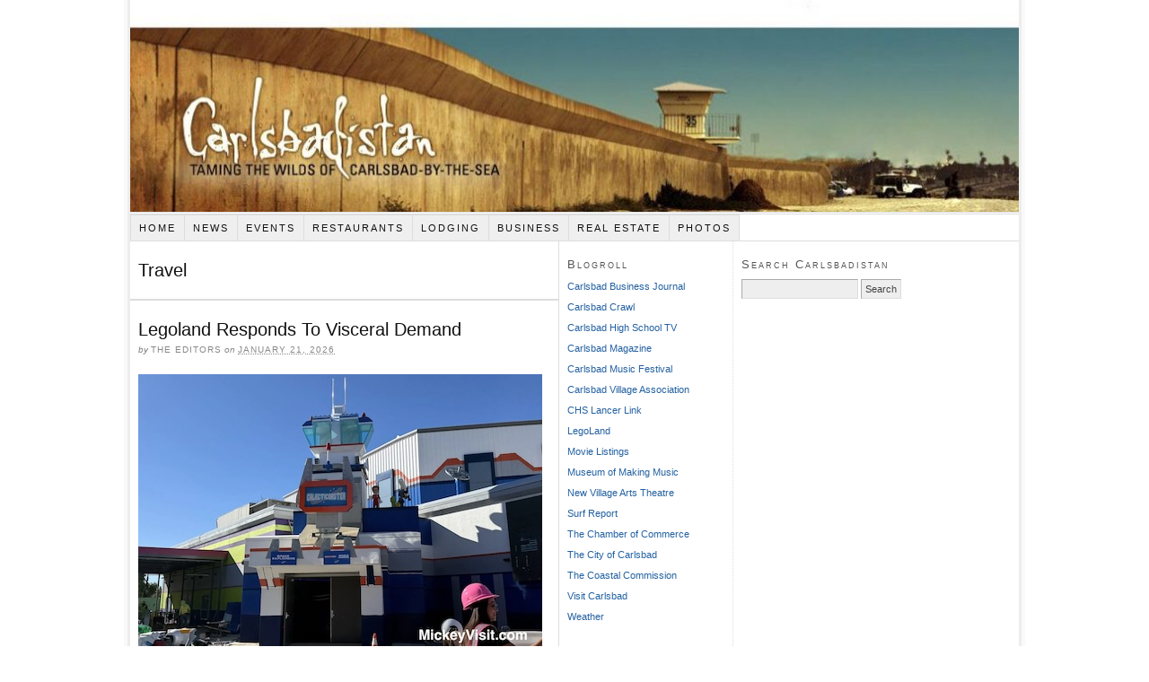

--- FILE ---
content_type: text/html; charset=UTF-8
request_url: http://www.carlsbadistan.com/?cat=39
body_size: 14994
content:
<!DOCTYPE html PUBLIC "-//W3C//DTD XHTML 1.0 Strict//EN" "http://www.w3.org/TR/xhtml1/DTD/xhtml1-strict.dtd">
<html xmlns="http://www.w3.org/1999/xhtml" lang="en-US">
<head profile="http://gmpg.org/xfn/11">
<meta http-equiv="Content-Type" content="text/html; charset=UTF-8" />
<title>Travel</title>
<meta name="robots" content="noodp, noydir" />
<link rel="stylesheet" href="http://www.carlsbadistan.com/wp-content/themes/thesis_189/custom/layout.css" type="text/css" media="screen, projection" />
<!--[if lte IE 8]><link rel="stylesheet" href="http://www.carlsbadistan.com/wp-content/themes/thesis_189/lib/css/ie.css" type="text/css" media="screen, projection" /><![endif]-->
<link rel="stylesheet" href="http://www.carlsbadistan.com/wp-content/themes/thesis_189/custom/custom.css" type="text/css" media="screen, projection" />
<link rel="canonical" href="http://www.carlsbadistan.com/?cat=39" />
<link rel="alternate" type="application/rss+xml" title="Carlsbadistan RSS Feed" href="http://www.carlsbadistan.com/?feed=rss2" />
<link rel="pingback" href="http://www.carlsbadistan.com/xmlrpc.php" />
<link rel="EditURI" type="application/rsd+xml" title="RSD" href="http://www.carlsbadistan.com/xmlrpc.php?rsd" />
<meta name='robots' content='max-image-preview:large' />
<link rel="alternate" type="application/rss+xml" title="Carlsbadistan &raquo; Travel Category Feed" href="http://www.carlsbadistan.com/?feed=rss2&#038;cat=39" />
<script type="text/javascript">
/* <![CDATA[ */
window._wpemojiSettings = {"baseUrl":"https:\/\/s.w.org\/images\/core\/emoji\/15.0.3\/72x72\/","ext":".png","svgUrl":"https:\/\/s.w.org\/images\/core\/emoji\/15.0.3\/svg\/","svgExt":".svg","source":{"concatemoji":"http:\/\/www.carlsbadistan.com\/wp-includes\/js\/wp-emoji-release.min.js?ver=6.5.7"}};
/*! This file is auto-generated */
!function(i,n){var o,s,e;function c(e){try{var t={supportTests:e,timestamp:(new Date).valueOf()};sessionStorage.setItem(o,JSON.stringify(t))}catch(e){}}function p(e,t,n){e.clearRect(0,0,e.canvas.width,e.canvas.height),e.fillText(t,0,0);var t=new Uint32Array(e.getImageData(0,0,e.canvas.width,e.canvas.height).data),r=(e.clearRect(0,0,e.canvas.width,e.canvas.height),e.fillText(n,0,0),new Uint32Array(e.getImageData(0,0,e.canvas.width,e.canvas.height).data));return t.every(function(e,t){return e===r[t]})}function u(e,t,n){switch(t){case"flag":return n(e,"\ud83c\udff3\ufe0f\u200d\u26a7\ufe0f","\ud83c\udff3\ufe0f\u200b\u26a7\ufe0f")?!1:!n(e,"\ud83c\uddfa\ud83c\uddf3","\ud83c\uddfa\u200b\ud83c\uddf3")&&!n(e,"\ud83c\udff4\udb40\udc67\udb40\udc62\udb40\udc65\udb40\udc6e\udb40\udc67\udb40\udc7f","\ud83c\udff4\u200b\udb40\udc67\u200b\udb40\udc62\u200b\udb40\udc65\u200b\udb40\udc6e\u200b\udb40\udc67\u200b\udb40\udc7f");case"emoji":return!n(e,"\ud83d\udc26\u200d\u2b1b","\ud83d\udc26\u200b\u2b1b")}return!1}function f(e,t,n){var r="undefined"!=typeof WorkerGlobalScope&&self instanceof WorkerGlobalScope?new OffscreenCanvas(300,150):i.createElement("canvas"),a=r.getContext("2d",{willReadFrequently:!0}),o=(a.textBaseline="top",a.font="600 32px Arial",{});return e.forEach(function(e){o[e]=t(a,e,n)}),o}function t(e){var t=i.createElement("script");t.src=e,t.defer=!0,i.head.appendChild(t)}"undefined"!=typeof Promise&&(o="wpEmojiSettingsSupports",s=["flag","emoji"],n.supports={everything:!0,everythingExceptFlag:!0},e=new Promise(function(e){i.addEventListener("DOMContentLoaded",e,{once:!0})}),new Promise(function(t){var n=function(){try{var e=JSON.parse(sessionStorage.getItem(o));if("object"==typeof e&&"number"==typeof e.timestamp&&(new Date).valueOf()<e.timestamp+604800&&"object"==typeof e.supportTests)return e.supportTests}catch(e){}return null}();if(!n){if("undefined"!=typeof Worker&&"undefined"!=typeof OffscreenCanvas&&"undefined"!=typeof URL&&URL.createObjectURL&&"undefined"!=typeof Blob)try{var e="postMessage("+f.toString()+"("+[JSON.stringify(s),u.toString(),p.toString()].join(",")+"));",r=new Blob([e],{type:"text/javascript"}),a=new Worker(URL.createObjectURL(r),{name:"wpTestEmojiSupports"});return void(a.onmessage=function(e){c(n=e.data),a.terminate(),t(n)})}catch(e){}c(n=f(s,u,p))}t(n)}).then(function(e){for(var t in e)n.supports[t]=e[t],n.supports.everything=n.supports.everything&&n.supports[t],"flag"!==t&&(n.supports.everythingExceptFlag=n.supports.everythingExceptFlag&&n.supports[t]);n.supports.everythingExceptFlag=n.supports.everythingExceptFlag&&!n.supports.flag,n.DOMReady=!1,n.readyCallback=function(){n.DOMReady=!0}}).then(function(){return e}).then(function(){var e;n.supports.everything||(n.readyCallback(),(e=n.source||{}).concatemoji?t(e.concatemoji):e.wpemoji&&e.twemoji&&(t(e.twemoji),t(e.wpemoji)))}))}((window,document),window._wpemojiSettings);
/* ]]> */
</script>
<style id='wp-emoji-styles-inline-css' type='text/css'>

	img.wp-smiley, img.emoji {
		display: inline !important;
		border: none !important;
		box-shadow: none !important;
		height: 1em !important;
		width: 1em !important;
		margin: 0 0.07em !important;
		vertical-align: -0.1em !important;
		background: none !important;
		padding: 0 !important;
	}
</style>
<link rel='stylesheet' id='wp-block-library-css' href='http://www.carlsbadistan.com/wp-includes/css/dist/block-library/style.min.css?ver=6.5.7' type='text/css' media='all' />
<style id='classic-theme-styles-inline-css' type='text/css'>
/*! This file is auto-generated */
.wp-block-button__link{color:#fff;background-color:#32373c;border-radius:9999px;box-shadow:none;text-decoration:none;padding:calc(.667em + 2px) calc(1.333em + 2px);font-size:1.125em}.wp-block-file__button{background:#32373c;color:#fff;text-decoration:none}
</style>
<style id='global-styles-inline-css' type='text/css'>
body{--wp--preset--color--black: #000000;--wp--preset--color--cyan-bluish-gray: #abb8c3;--wp--preset--color--white: #ffffff;--wp--preset--color--pale-pink: #f78da7;--wp--preset--color--vivid-red: #cf2e2e;--wp--preset--color--luminous-vivid-orange: #ff6900;--wp--preset--color--luminous-vivid-amber: #fcb900;--wp--preset--color--light-green-cyan: #7bdcb5;--wp--preset--color--vivid-green-cyan: #00d084;--wp--preset--color--pale-cyan-blue: #8ed1fc;--wp--preset--color--vivid-cyan-blue: #0693e3;--wp--preset--color--vivid-purple: #9b51e0;--wp--preset--gradient--vivid-cyan-blue-to-vivid-purple: linear-gradient(135deg,rgba(6,147,227,1) 0%,rgb(155,81,224) 100%);--wp--preset--gradient--light-green-cyan-to-vivid-green-cyan: linear-gradient(135deg,rgb(122,220,180) 0%,rgb(0,208,130) 100%);--wp--preset--gradient--luminous-vivid-amber-to-luminous-vivid-orange: linear-gradient(135deg,rgba(252,185,0,1) 0%,rgba(255,105,0,1) 100%);--wp--preset--gradient--luminous-vivid-orange-to-vivid-red: linear-gradient(135deg,rgba(255,105,0,1) 0%,rgb(207,46,46) 100%);--wp--preset--gradient--very-light-gray-to-cyan-bluish-gray: linear-gradient(135deg,rgb(238,238,238) 0%,rgb(169,184,195) 100%);--wp--preset--gradient--cool-to-warm-spectrum: linear-gradient(135deg,rgb(74,234,220) 0%,rgb(151,120,209) 20%,rgb(207,42,186) 40%,rgb(238,44,130) 60%,rgb(251,105,98) 80%,rgb(254,248,76) 100%);--wp--preset--gradient--blush-light-purple: linear-gradient(135deg,rgb(255,206,236) 0%,rgb(152,150,240) 100%);--wp--preset--gradient--blush-bordeaux: linear-gradient(135deg,rgb(254,205,165) 0%,rgb(254,45,45) 50%,rgb(107,0,62) 100%);--wp--preset--gradient--luminous-dusk: linear-gradient(135deg,rgb(255,203,112) 0%,rgb(199,81,192) 50%,rgb(65,88,208) 100%);--wp--preset--gradient--pale-ocean: linear-gradient(135deg,rgb(255,245,203) 0%,rgb(182,227,212) 50%,rgb(51,167,181) 100%);--wp--preset--gradient--electric-grass: linear-gradient(135deg,rgb(202,248,128) 0%,rgb(113,206,126) 100%);--wp--preset--gradient--midnight: linear-gradient(135deg,rgb(2,3,129) 0%,rgb(40,116,252) 100%);--wp--preset--font-size--small: 13px;--wp--preset--font-size--medium: 20px;--wp--preset--font-size--large: 36px;--wp--preset--font-size--x-large: 42px;--wp--preset--spacing--20: 0.44rem;--wp--preset--spacing--30: 0.67rem;--wp--preset--spacing--40: 1rem;--wp--preset--spacing--50: 1.5rem;--wp--preset--spacing--60: 2.25rem;--wp--preset--spacing--70: 3.38rem;--wp--preset--spacing--80: 5.06rem;--wp--preset--shadow--natural: 6px 6px 9px rgba(0, 0, 0, 0.2);--wp--preset--shadow--deep: 12px 12px 50px rgba(0, 0, 0, 0.4);--wp--preset--shadow--sharp: 6px 6px 0px rgba(0, 0, 0, 0.2);--wp--preset--shadow--outlined: 6px 6px 0px -3px rgba(255, 255, 255, 1), 6px 6px rgba(0, 0, 0, 1);--wp--preset--shadow--crisp: 6px 6px 0px rgba(0, 0, 0, 1);}:where(.is-layout-flex){gap: 0.5em;}:where(.is-layout-grid){gap: 0.5em;}body .is-layout-flex{display: flex;}body .is-layout-flex{flex-wrap: wrap;align-items: center;}body .is-layout-flex > *{margin: 0;}body .is-layout-grid{display: grid;}body .is-layout-grid > *{margin: 0;}:where(.wp-block-columns.is-layout-flex){gap: 2em;}:where(.wp-block-columns.is-layout-grid){gap: 2em;}:where(.wp-block-post-template.is-layout-flex){gap: 1.25em;}:where(.wp-block-post-template.is-layout-grid){gap: 1.25em;}.has-black-color{color: var(--wp--preset--color--black) !important;}.has-cyan-bluish-gray-color{color: var(--wp--preset--color--cyan-bluish-gray) !important;}.has-white-color{color: var(--wp--preset--color--white) !important;}.has-pale-pink-color{color: var(--wp--preset--color--pale-pink) !important;}.has-vivid-red-color{color: var(--wp--preset--color--vivid-red) !important;}.has-luminous-vivid-orange-color{color: var(--wp--preset--color--luminous-vivid-orange) !important;}.has-luminous-vivid-amber-color{color: var(--wp--preset--color--luminous-vivid-amber) !important;}.has-light-green-cyan-color{color: var(--wp--preset--color--light-green-cyan) !important;}.has-vivid-green-cyan-color{color: var(--wp--preset--color--vivid-green-cyan) !important;}.has-pale-cyan-blue-color{color: var(--wp--preset--color--pale-cyan-blue) !important;}.has-vivid-cyan-blue-color{color: var(--wp--preset--color--vivid-cyan-blue) !important;}.has-vivid-purple-color{color: var(--wp--preset--color--vivid-purple) !important;}.has-black-background-color{background-color: var(--wp--preset--color--black) !important;}.has-cyan-bluish-gray-background-color{background-color: var(--wp--preset--color--cyan-bluish-gray) !important;}.has-white-background-color{background-color: var(--wp--preset--color--white) !important;}.has-pale-pink-background-color{background-color: var(--wp--preset--color--pale-pink) !important;}.has-vivid-red-background-color{background-color: var(--wp--preset--color--vivid-red) !important;}.has-luminous-vivid-orange-background-color{background-color: var(--wp--preset--color--luminous-vivid-orange) !important;}.has-luminous-vivid-amber-background-color{background-color: var(--wp--preset--color--luminous-vivid-amber) !important;}.has-light-green-cyan-background-color{background-color: var(--wp--preset--color--light-green-cyan) !important;}.has-vivid-green-cyan-background-color{background-color: var(--wp--preset--color--vivid-green-cyan) !important;}.has-pale-cyan-blue-background-color{background-color: var(--wp--preset--color--pale-cyan-blue) !important;}.has-vivid-cyan-blue-background-color{background-color: var(--wp--preset--color--vivid-cyan-blue) !important;}.has-vivid-purple-background-color{background-color: var(--wp--preset--color--vivid-purple) !important;}.has-black-border-color{border-color: var(--wp--preset--color--black) !important;}.has-cyan-bluish-gray-border-color{border-color: var(--wp--preset--color--cyan-bluish-gray) !important;}.has-white-border-color{border-color: var(--wp--preset--color--white) !important;}.has-pale-pink-border-color{border-color: var(--wp--preset--color--pale-pink) !important;}.has-vivid-red-border-color{border-color: var(--wp--preset--color--vivid-red) !important;}.has-luminous-vivid-orange-border-color{border-color: var(--wp--preset--color--luminous-vivid-orange) !important;}.has-luminous-vivid-amber-border-color{border-color: var(--wp--preset--color--luminous-vivid-amber) !important;}.has-light-green-cyan-border-color{border-color: var(--wp--preset--color--light-green-cyan) !important;}.has-vivid-green-cyan-border-color{border-color: var(--wp--preset--color--vivid-green-cyan) !important;}.has-pale-cyan-blue-border-color{border-color: var(--wp--preset--color--pale-cyan-blue) !important;}.has-vivid-cyan-blue-border-color{border-color: var(--wp--preset--color--vivid-cyan-blue) !important;}.has-vivid-purple-border-color{border-color: var(--wp--preset--color--vivid-purple) !important;}.has-vivid-cyan-blue-to-vivid-purple-gradient-background{background: var(--wp--preset--gradient--vivid-cyan-blue-to-vivid-purple) !important;}.has-light-green-cyan-to-vivid-green-cyan-gradient-background{background: var(--wp--preset--gradient--light-green-cyan-to-vivid-green-cyan) !important;}.has-luminous-vivid-amber-to-luminous-vivid-orange-gradient-background{background: var(--wp--preset--gradient--luminous-vivid-amber-to-luminous-vivid-orange) !important;}.has-luminous-vivid-orange-to-vivid-red-gradient-background{background: var(--wp--preset--gradient--luminous-vivid-orange-to-vivid-red) !important;}.has-very-light-gray-to-cyan-bluish-gray-gradient-background{background: var(--wp--preset--gradient--very-light-gray-to-cyan-bluish-gray) !important;}.has-cool-to-warm-spectrum-gradient-background{background: var(--wp--preset--gradient--cool-to-warm-spectrum) !important;}.has-blush-light-purple-gradient-background{background: var(--wp--preset--gradient--blush-light-purple) !important;}.has-blush-bordeaux-gradient-background{background: var(--wp--preset--gradient--blush-bordeaux) !important;}.has-luminous-dusk-gradient-background{background: var(--wp--preset--gradient--luminous-dusk) !important;}.has-pale-ocean-gradient-background{background: var(--wp--preset--gradient--pale-ocean) !important;}.has-electric-grass-gradient-background{background: var(--wp--preset--gradient--electric-grass) !important;}.has-midnight-gradient-background{background: var(--wp--preset--gradient--midnight) !important;}.has-small-font-size{font-size: var(--wp--preset--font-size--small) !important;}.has-medium-font-size{font-size: var(--wp--preset--font-size--medium) !important;}.has-large-font-size{font-size: var(--wp--preset--font-size--large) !important;}.has-x-large-font-size{font-size: var(--wp--preset--font-size--x-large) !important;}
.wp-block-navigation a:where(:not(.wp-element-button)){color: inherit;}
:where(.wp-block-post-template.is-layout-flex){gap: 1.25em;}:where(.wp-block-post-template.is-layout-grid){gap: 1.25em;}
:where(.wp-block-columns.is-layout-flex){gap: 2em;}:where(.wp-block-columns.is-layout-grid){gap: 2em;}
.wp-block-pullquote{font-size: 1.5em;line-height: 1.6;}
</style>
<style id='akismet-widget-style-inline-css' type='text/css'>

			.a-stats {
				--akismet-color-mid-green: #357b49;
				--akismet-color-white: #fff;
				--akismet-color-light-grey: #f6f7f7;

				max-width: 350px;
				width: auto;
			}

			.a-stats * {
				all: unset;
				box-sizing: border-box;
			}

			.a-stats strong {
				font-weight: 600;
			}

			.a-stats a.a-stats__link,
			.a-stats a.a-stats__link:visited,
			.a-stats a.a-stats__link:active {
				background: var(--akismet-color-mid-green);
				border: none;
				box-shadow: none;
				border-radius: 8px;
				color: var(--akismet-color-white);
				cursor: pointer;
				display: block;
				font-family: -apple-system, BlinkMacSystemFont, 'Segoe UI', 'Roboto', 'Oxygen-Sans', 'Ubuntu', 'Cantarell', 'Helvetica Neue', sans-serif;
				font-weight: 500;
				padding: 12px;
				text-align: center;
				text-decoration: none;
				transition: all 0.2s ease;
			}

			/* Extra specificity to deal with TwentyTwentyOne focus style */
			.widget .a-stats a.a-stats__link:focus {
				background: var(--akismet-color-mid-green);
				color: var(--akismet-color-white);
				text-decoration: none;
			}

			.a-stats a.a-stats__link:hover {
				filter: brightness(110%);
				box-shadow: 0 4px 12px rgba(0, 0, 0, 0.06), 0 0 2px rgba(0, 0, 0, 0.16);
			}

			.a-stats .count {
				color: var(--akismet-color-white);
				display: block;
				font-size: 1.5em;
				line-height: 1.4;
				padding: 0 13px;
				white-space: nowrap;
			}
		
</style>
<link rel="https://api.w.org/" href="http://www.carlsbadistan.com/index.php?rest_route=/" /><link rel="alternate" type="application/json" href="http://www.carlsbadistan.com/index.php?rest_route=/wp/v2/categories/39" /><style type="text/css">.recentcomments a{display:inline !important;padding:0 !important;margin:0 !important;}</style></head>
<body class="custom cat_tourism">
<div id="container">
<div id="page">
	<div id="header">
		<p id="logo"><a href="http://www.carlsbadistan.com">Carlsbadistan</a></p>
	</div>
<ul class="menu">
<li class="tab tab-home"><a href="http://www.carlsbadistan.com">Home</a></li>
<li class="tab tab-1"><a href="http://www.carlsbadistan.com/?page_id=1652" title="News">News</a></li>
<li class="tab tab-2"><a href="http://www.carlsbadistan.com/?page_id=1653" title="Events">Events</a></li>
<li class="tab tab-3"><a href="http://www.carlsbadistan.com/?page_id=1654" title="Restaurants">Restaurants</a></li>
<li class="tab tab-4"><a href="http://www.carlsbadistan.com/?page_id=1655" title="Lodging">Lodging</a></li>
<li class="tab tab-5"><a href="http://www.carlsbadistan.com/?page_id=1656" title="Business">Business</a></li>
<li class="tab tab-6"><a href="http://www.carlsbadistan.com/?page_id=1658" title="Real Estate">Real Estate</a></li>
<li class="tab tab-7"><a href="http://www.carlsbadistan.com/?page_id=4906" title="Photos">Photos</a></li>
</ul>
	<div id="content_box">
		<div id="content" class="hfeed">

			<div id="archive_intro">
				<h1>Travel</h1>
			</div>
			<div class="post_box top post-14222 post type-post status-publish format-standard hentry category-business category-news category-tourism" id="post-14222">
				<div class="headline_area">
					<h2 class="entry-title"><a href="http://www.carlsbadistan.com/?p=14222" rel="bookmark" title="Permanent link to Legoland Responds To Visceral Demand">Legoland Responds To Visceral Demand</a></h2>
					<p class="headline_meta">by <span class="author vcard"><span class="fn">The Editors</span></span> on <abbr class="published" title="2026-01-21">January 21, 2026</abbr></p>
				</div>
				<div class="format_text entry-content">
<p><img fetchpriority="high" decoding="async" class="alignnone size-full wp-image-14223" src="http://www.carlsbadistan.com/wp-content/uploads/2026/01/Galacticoaster-LEGOLAND.jpg" alt="" width="450" height="308" srcset="http://www.carlsbadistan.com/wp-content/uploads/2026/01/Galacticoaster-LEGOLAND.jpg 450w, http://www.carlsbadistan.com/wp-content/uploads/2026/01/Galacticoaster-LEGOLAND-200x137.jpg 200w" sizes="(max-width: 450px) 100vw, 450px" /></p>
<p>In the current milieu nothing peaceful makes a dent. It&#8217;s got to hit you in the face, grab you by the guts, and shake until you scream. That&#8217;s likely one of the reasons <strong>Legoland Carlsbad</strong> has decided to up their rollercoaster game with the <strong>Galacticoaster</strong>. According to <a href="https://mickeyvisit.com/legoland-california-biggest-park-investment-new-coaster-january-21-2026/"><strong>Mikeyvisit.com</strong></a>&nbsp;the new coaster will be something like this.</p>
<blockquote><p>The Galacticoaster, LEGOLAND California&#8217;s new family-friendly roller coaster, will open in just a few months. In this experience, riders will embark on a thrilling space mission to save LEGOLAND, designing a spacecraft that will lure LEGO Brick Separators in to pry apart an incoming asteroid. In case you&#8217;re not familiar, these are the LEGO tools used for prying apart bricks, so you don&#8217;t hurt your fingers. “As the airlocks close and countdown begins, riders blast off through an intergalactic LEGO solar system filled with special effects, synchronized lighting, and surprise appearances from classic LEGO Space icons…who knows… a space cow may make an appearance!”</p></blockquote>
<p><strong>Magic Mountain</strong> here we come. The ride officially opens March 6, 2026, so you have time to get ready. For the rest of the story, please <a href="https://mickeyvisit.com/legoland-california-biggest-park-investment-new-coaster-january-21-2026/"><strong>click the link</strong></a>.</p>
<p><strong>[Link: <a href="https://mickeyvisit.com/legoland-california-biggest-park-investment-new-coaster-january-21-2026/">Mickey Visit</a>]</strong></p>
<p class="to_comments"><span class="bracket">{</span> Comments on this entry are closed <span class="bracket">}</span></p>
				</div>
			</div>

			<div class="post_box post-14123 post type-post status-publish format-standard hentry category-news category-tourism" id="post-14123">
				<div class="headline_area">
					<h2 class="entry-title"><a href="http://www.carlsbadistan.com/?p=14123" rel="bookmark" title="Permanent link to NCTD Now Takes Express Mode Apple Pay">NCTD Now Takes Express Mode Apple Pay</a></h2>
					<p class="headline_meta">by <span class="author vcard"><span class="fn">The Editors</span></span> on <abbr class="published" title="2025-03-23">March 23, 2025</abbr></p>
				</div>
				<div class="format_text entry-content">
<p><img decoding="async" class="alignnone size-full wp-image-14124" src="http://www.carlsbadistan.com/wp-content/uploads/2025/03/nctd_iphone.png" alt="" width="450" height="211" srcset="http://www.carlsbadistan.com/wp-content/uploads/2025/03/nctd_iphone.png 450w, http://www.carlsbadistan.com/wp-content/uploads/2025/03/nctd_iphone-200x94.png 200w" sizes="(max-width: 450px) 100vw, 450px" /></p>
<p>After getting used to how easily we can hop on Metros, subways, and buses all around the world with just an iPhone, coming home to Carlsbad and attempting to purchase a Coaster ticket is always a headache. The Pronto app is difficult, and buying a ticket from the PRONTO machines usually means standing in line and then helping tourists figure out how to purchase a ticket before grabbing our own.</p>
<p>Thankfully, those days are over. As of March 19, 2025 all <strong>North Country Transit District</strong> and <strong>San Diego Metropolitian Transit System</strong> trains, trolleys, and buses take <strong>Apple Pay</strong> through iPhone Express mode (including <strong>Apple Watch</strong>).</p>
<blockquote><p>“Today marks an exciting step forward in making public transit in San Diego more seamless and convenient,” said <strong>Stephen Whitburn</strong>, MTS Board Chair and San Diego City Councilmember, District 3. “Whether you&#8217;re heading to a Padres game, a concert, or simply commuting to your next destination, paying with Apple Pay empowers riders to hop onboard faster. We appreciate having the close collaboration with Apple to bring this feature to our transit systems.”</p></blockquote>
<p>In Express Mode on an Apple iOS device you can set any payment method (<a href="https://support.apple.com/en-us/105123"><strong>click here for instructions</strong></a>) and then just wave your phone over a <a href="https://www.ridepronto.com/apple-pay/"><strong>PRONTO validator</strong></a> and you&#8217;re good to go.</p>
<blockquote><p>With Express Mode enabled for debit or credit cards, riders do not need to wake or unlock their iPhone or Apple Watch, or even open any apps, to pay and ride on MTS buses and Trolleys, and NCTD COASTER, SPRINTER, BREEZE and FLEX services. All users have to do is hold their Apple device near a PRONTO validator to securely pay with Apple Pay.</p></blockquote>
<p>Occasionally, we are reminded that technology is a good thing. And this is one of them. Almost makes us want to jump a bus ride down the coast right now.</p>
<p>For all the official details, please follow the jump.<br />
 <a href="http://www.carlsbadistan.com/?p=14123#more-14123" class="more-link">[click to continue&hellip;]</a></p>
<p class="to_comments"><span class="bracket">{</span> Comments on this entry are closed <span class="bracket">}</span></p>
				</div>
			</div>

			<div class="post_box post-13883 post type-post status-publish format-standard hentry category-art category-business category-kids category-tourism" id="post-13883">
				<div class="headline_area">
					<h2 class="entry-title"><a href="http://www.carlsbadistan.com/?p=13883" rel="bookmark" title="Permanent link to Legoland Adds San Diego To Miniland">Legoland Adds San Diego To Miniland</a></h2>
					<p class="headline_meta">by <span class="author vcard"><span class="fn">The Editors</span></span> on <abbr class="published" title="2022-11-10">November 10, 2022</abbr></p>
				</div>
				<div class="format_text entry-content">
<p><img decoding="async" class="alignnone wp-image-13884 size-full" src="http://www.carlsbadistan.com/wp-content/uploads/2022/11/legoSDmini.jpg" alt="" width="450" height="253" srcset="http://www.carlsbadistan.com/wp-content/uploads/2022/11/legoSDmini.jpg 450w, http://www.carlsbadistan.com/wp-content/uploads/2022/11/legoSDmini-200x112.jpg 200w" sizes="(max-width: 450px) 100vw, 450px" /></p>
<p>Visitors to <strong>Legoland California</strong> can see the sites of San Diego without leaving the Carlsbad, California resort thanks to the addition of America&#8217;s Finest City to the park&#8217;s world famous Miniland.</p>
<blockquote><p>“San Diego is one of America’s most beautiful destinations filled with incredible architecture, landscapes and history – making it an obvious choice when selecting the next city to add to Miniland U.S.A,” said President of LEGOLAND California Resort Kurt Stocks. “Our in-park Master Model Builders are extremely passionate about this project, and they can’t wait to collaborate with LEGOLAND Parks fans near and far on the future of this very special addition to Miniland. Each build will provide guests with a deeper connection and understanding of our home city and will encourage our local and out of town visitors to embrace all that San Diego has to offer.”</p></blockquote>
<p>The San Diego Miniland will be completed in the spring of 2023. So plan your vacation accordingly. For the official info from Legoland California, please follow the jump.<br />
 <a href="http://www.carlsbadistan.com/?p=13883#more-13883" class="more-link">[click to continue&hellip;]</a></p>
<p class="to_comments"><span class="bracket">{</span> Comments on this entry are closed <span class="bracket">}</span></p>
				</div>
			</div>

			<div class="post_box post-13278 post type-post status-publish format-standard hentry category-business category-tourism" id="post-13278">
				<div class="headline_area">
					<h2 class="entry-title"><a href="http://www.carlsbadistan.com/?p=13278" rel="bookmark" title="Permanent link to Legoland New York Unveils Park Model">Legoland New York Unveils Park Model</a></h2>
					<p class="headline_meta">by <span class="author vcard"><span class="fn">The Editors</span></span> on <abbr class="published" title="2018-08-28">August 28, 2018</abbr></p>
				</div>
				<div class="format_text entry-content">
<p><img loading="lazy" decoding="async" class="size-medium wp-image-13279" src="http://www.carlsbadistan.com/wp-content/uploads/2018/08/LEGOLAND___Model-450x300.jpg" alt="" width="450" height="300" srcset="http://www.carlsbadistan.com/wp-content/uploads/2018/08/LEGOLAND___Model-450x300.jpg 450w, http://www.carlsbadistan.com/wp-content/uploads/2018/08/LEGOLAND___Model-200x133.jpg 200w, http://www.carlsbadistan.com/wp-content/uploads/2018/08/LEGOLAND___Model-768x512.jpg 768w, http://www.carlsbadistan.com/wp-content/uploads/2018/08/LEGOLAND___Model.jpg 800w" sizes="(max-width: 450px) 100vw, 450px" /></p>
<p><strong>Legoland</strong> has reportedly unveiled a 10-foot LEGO model of their newest, biggest, brightest, bestest theme park set to to open in Goshen, New York in 2020, according to a story on <a href="http://www.inparkmagazine.com/legoland-new-york-unveils-its-eight-themed-lands/"><strong>Inparkmagazine.com</strong></a>.</p>
<blockquote><p>The model is made of more than 135,000 LEGO bricks and took 20 Master Model Builders more than 1,300 hours to design and build. . .&nbsp;“LEGOLAND New York is coming and it’s time to get excited,” said LEGOLAND New York’s Public Relations Manager <strong>Matt Besterman</strong>. “This will be the ultimate must-see destination for families in the Northeast.”</p></blockquote>
<p>You know, so they won&#8217;t have to travel to Carlsbad or Florida to get their Legoland fix. Not only that, but this new park (sorry Carlsbad) will be parent company <strong>Merlin Entertainments&#8217;</strong> &#8220;largest investment in a single park to date.&#8221; Ouch. For the rest of the story, please click the link.</p>
<p><strong>[Link: <a href="http://www.inparkmagazine.com/legoland-new-york-unveils-its-eight-themed-lands/">In Park Magazine</a>]</strong></p>
<p class="to_comments"><span class="bracket">{</span> Comments on this entry are closed <span class="bracket">}</span></p>
				</div>
			</div>

			<div class="post_box post-13244 post type-post status-publish format-standard hentry category-business category-tourism" id="post-13244">
				<div class="headline_area">
					<h2 class="entry-title"><a href="http://www.carlsbadistan.com/?p=13244" rel="bookmark" title="Permanent link to Legoland California Opens Second Hotel">Legoland California Opens Second Hotel</a></h2>
					<p class="headline_meta">by <span class="author vcard"><span class="fn">The Editors</span></span> on <abbr class="published" title="2018-04-24">April 24, 2018</abbr></p>
				</div>
				<div class="format_text entry-content">
<p><iframe loading="lazy" src="https://www.youtube.com/embed/6BSQA3JyXrY" width="450" height="275" frameborder="0" allowfullscreen="allowfullscreen"></iframe></p>
<p>This week&nbsp;<strong>Legoland, California</strong> is hosting media receptions for the opening of the newest addition to the park &#8212; the&nbsp;<strong>Castle Hotel at Legoland</strong>. The official opening will be on Friday, April 27, 2018, but <strong>Merlin Entertainment&#8217;s</strong> isn&#8217;t wasting any time introducing Legoland&#8217;s latest attempt at keeping visitors on-property for the duration of their stays (so Merlin doesn&#8217;t lose any vacation dollars to locally owned Carlsbad businesses).</p>
<p>The new hotel doubles Legoland&#8217;s onsite lodging bringing the park&#8217;s room total to 500. Just think, back in 2009 Legoland had to convince the Carlsbad City Council to &#8220;<a href="http://www.carlsbadistan.com/?p=4791"><strong>change a planning document</strong></a>&#8221; to get their first hotel approved. Guess, those changes are working out pretty well now.</p>
<blockquote><p>The three-story, 250-room hotel immerses guests into a creative LEGO<sup>®</sup> world and every room is fully themed to create a castle fantasy.&nbsp; Guests can choose from three different room themes: Royal Princess, Knights and Dragons and Magic Wizard. Upon entering the LEGOLAND Castle Hotel, guests will first step into a Grand Hall where they are met by a LEGO wizard before taking a magical levitating lift (elevator) that will take them to one of three different floors to continue their adventure.&nbsp;</p></blockquote>
<p>With a place like this to stay, and eat, and sleep, and shop, why would anyone want to leave? Exactly.</p>
<p class="to_comments"><span class="bracket">{</span> Comments on this entry are closed <span class="bracket">}</span></p>
				</div>
			</div>

			<div class="post_box post-12958 post type-post status-publish format-standard hentry category-tourism" id="post-12958">
				<div class="headline_area">
					<h2 class="entry-title"><a href="http://www.carlsbadistan.com/?p=12958" rel="bookmark" title="Permanent link to SV Bella Luna 8: Bahamas to Baltimore">SV Bella Luna 8: Bahamas to Baltimore</a></h2>
					<p class="headline_meta">by <span class="author vcard"><span class="fn">The Editors</span></span> on <abbr class="published" title="2016-11-14">November 14, 2016</abbr></p>
				</div>
				<div class="format_text entry-content">
<p><iframe loading="lazy" src="https://www.youtube.com/embed/9jcFYxNGAoY" width="450" height="253" frameborder="0" allowfullscreen="allowfullscreen"></iframe></p>
<p>Paul gets up late for his morning watch after a night of no sleep while piloting the <strong>SV Bella Luna</strong> North toward Baltimore. Lot of open ocean, a couple ships passing in the night, a 64 foot high bridge and a 63.5 foot tall mast, and a long cruise through the Intercoastal Waterway for an emotion reunion with the rest of the SV Bella Luna.</p>
<p><strong>[Link: <a href="http://svbellaluna.com">SV Bellaluna</a>]</strong></p>
<p class="to_comments"><span class="bracket">{</span> Comments on this entry are closed <span class="bracket">}</span></p>
				</div>
			</div>

			<div class="post_box post-12937 post type-post status-publish format-standard hentry category-tourism category-videos" id="post-12937">
				<div class="headline_area">
					<h2 class="entry-title"><a href="http://www.carlsbadistan.com/?p=12937" rel="bookmark" title="Permanent link to SV Bella Luna 7: Storms, Crew &#038; The Banks&#8221;">SV Bella Luna 7: Storms, Crew &#038; The Banks&#8221;</a></h2>
					<p class="headline_meta">by <span class="author vcard"><span class="fn">The Editors</span></span> on <abbr class="published" title="2016-10-23">October 23, 2016</abbr></p>
				</div>
				<div class="format_text entry-content">
<p><iframe loading="lazy" src="https://www.youtube.com/embed/_y9K-ArRjHk" width="450" height="253" frameborder="0" allowfullscreen="allowfullscreen"></iframe></p>
<p><strong>Paul</strong> wakes up in Turks &amp; Cacos to find that the squalls passing&nbsp;through during the night had balled up the anchor chain. There were other issues as well. But the crew&#8217;s time was not all spent fixing the SV Bella Luna. Nope. They got in some fishing, and better yet got into the beautifully clear, warm water of the Turks and Caicos.</p>
<p><strong>[Link: <a href="http://svbellaluna.com">SV Bella Luna</a>]</strong></p>
<p class="to_comments"><span class="bracket">{</span> Comments on this entry are closed <span class="bracket">}</span></p>
				</div>
			</div>

			<div class="post_box post-12934 post type-post status-publish format-standard hentry category-tourism category-videos" id="post-12934">
				<div class="headline_area">
					<h2 class="entry-title"><a href="http://www.carlsbadistan.com/?p=12934" rel="bookmark" title="Permanent link to SV Bella Luna 6: Puerto Rico to Turks &#038; Caicos">SV Bella Luna 6: Puerto Rico to Turks &#038; Caicos</a></h2>
					<p class="headline_meta">by <span class="author vcard"><span class="fn">The Editors</span></span> on <abbr class="published" title="2016-10-16">October 16, 2016</abbr></p>
				</div>
				<div class="format_text entry-content">
<p><iframe loading="lazy" src="https://www.youtube.com/embed/Z3gL4i4SFfs" width="450" height="253" frameborder="0" allowfullscreen="allowfullscreen"></iframe></p>
<p><strong>Paul</strong>, without his family, takes the <strong>SV Bella Luna</strong> out into the open ocean on the way North to Baltimore with a new crew. On the way they have some engine trouble, are joined by a pod of dolphins, and eat what Paul describes as the worst meal of the voyage.</p>
<p><strong>[Link: <a href="http://svbellaluna.com">SV Bella Luna</a>]</strong></p>
<p class="to_comments"><span class="bracket">{</span> Comments on this entry are closed <span class="bracket">}</span></p>
				</div>
			</div>

			<div class="post_box post-12929 post type-post status-publish format-standard hentry category-tourism category-videos" id="post-12929">
				<div class="headline_area">
					<h2 class="entry-title"><a href="http://www.carlsbadistan.com/?p=12929" rel="bookmark" title="Permanent link to SV Bella Luna 5: Bringing Her Home">SV Bella Luna 5: Bringing Her Home</a></h2>
					<p class="headline_meta">by <span class="author vcard"><span class="fn">The Editors</span></span> on <abbr class="published" title="2016-10-09">October 9, 2016</abbr></p>
				</div>
				<div class="format_text entry-content">
<p><iframe loading="lazy" src="https://www.youtube.com/embed/uqVtZRyLfjI" width="450" height="253" frameborder="0" allowfullscreen="allowfullscreen"></iframe></p>
<p>The crew of the <strong>SV Bella Luna</strong> survive the winter and with spring coming in they head back to Tortola to sale her back north for the summer. If you&#8217;re enjoying following along on this Carlsbad family&#8217;s journey, <a href="http://svbellaluna.bigcartel.com"><strong>click here</strong></a> to check out the SV Bella Luna store. There you can snag hats, shirts, and other goodies with the SVBL logo on it and help support the trip.</p>
<p><strong>[Link: <a href="http://svbellaluna.com">SV Bella Luna</a>]</strong></p>
<p class="to_comments"><span class="bracket">{</span> Comments on this entry are closed <span class="bracket">}</span></p>
				</div>
			</div>

			<div class="post_box post-12927 post type-post status-publish format-standard hentry category-tourism category-videos" id="post-12927">
				<div class="headline_area">
					<h2 class="entry-title"><a href="http://www.carlsbadistan.com/?p=12927" rel="bookmark" title="Permanent link to SV Bella Luna 4: Horses, Birthdays, Catamaran">SV Bella Luna 4: Horses, Birthdays, Catamaran</a></h2>
					<p class="headline_meta">by <span class="author vcard"><span class="fn">The Editors</span></span> on <abbr class="published" title="2016-10-02">October 2, 2016</abbr></p>
				</div>
				<div class="format_text entry-content">
<p><iframe loading="lazy" src="https://www.youtube.com/embed/P5ccvNgPAbg" width="450" height="253" frameborder="0" allowfullscreen="allowfullscreen"></iframe></p>
<p>Paul and the crew look for a big berth for the 24 foot beam, 42 foot long <strong>SV Bella Luna</strong>, celebrate Bella&#8217;s 10th birthday, and head south to Tortola, British Virgin Islands to check in on the boat itself. This whole sailing thing is much more complicated that it seems. Click play and you&#8217;ll see what we mean.</p>
<p><strong>[Link: <a href="http://svbellaluna.com">SV Bella Luna</a>]</strong></p>
<p class="to_comments"><span class="bracket">{</span> Comments on this entry are closed <span class="bracket">}</span></p>
				</div>
			</div>

			<div class="prev_next">
				<p class="previous"><a href="http://www.carlsbadistan.com/?cat=39&#038;paged=2" >&larr; Previous Entries</a></p>
			</div>

		</div>

		<div id="sidebars">
			<div id="sidebar_1" class="sidebar">
				<ul class="sidebar_list">
<li class="widget widget_links" id="linkcat-2"><h3>Blogroll</h3>
	<ul class='xoxo blogroll'>
<li><a href="http://www.carlsbad.org/PublicationEditions.aspx">Carlsbad Business Journal</a></li>
<li><a href="http://www.carlsbadcrawl.com/">Carlsbad Crawl</a></li>
<li><a href="http://www.chstv.com/">Carlsbad High School TV</a></li>
<li><a href="http://www.carlsbadmagazine.com/">Carlsbad Magazine</a></li>
<li><a href="http://www.carlsbadmusicfestival.org/">Carlsbad Music Festival</a></li>
<li><a href="http://www.experiencecarlsbadvillage.com/">Carlsbad Village Association</a></li>
<li><a href="http://www.thelancerlink.com/">CHS Lancer Link</a></li>
<li><a href="https://www.legoland.com/california/">LegoLand</a></li>
<li><a href="http://www.fandango.com/movietimes?location=92008&#038;">Movie Listings</a></li>
<li><a href="http://www.museumofmakingmusic.org/">Museum of Making Music</a></li>
<li><a href="http://www.newvillagearts.org">New Village Arts Theatre</a></li>
<li><a href="http://www.wetsand.com/swellwatch/swellwatch.asp?locationid=2&#038;tabid=1441&#038;subtabid=0&#038;CatId=295&#038;SubCatID=295">Surf Report</a></li>
<li><a href="http://www.carlsbad.org/">The Chamber of Commerce</a></li>
<li><a href="http://www.carlsbadca.gov/">The City of Carlsbad</a></li>
<li><a href="http://www.coastal.ca.gov/">The Coastal Commission</a></li>
<li><a href="https://visitcarlsbad.com">Visit Carlsbad</a></li>
<li><a href="https://weather.com/weather/today/l/43b165c67d6047145feabd54dfabc64310898e263b3d9a2bb05cd8bf6ffe1576">Weather</a></li>

	</ul>
</li>
<li class="widget widget_archive" id="archives-3"><h3>Archives</h3>
			<ul>
					<li><a href='http://www.carlsbadistan.com/?m=202601'>January 2026</a>&nbsp;(1)</li>
	<li><a href='http://www.carlsbadistan.com/?m=202512'>December 2025</a>&nbsp;(1)</li>
	<li><a href='http://www.carlsbadistan.com/?m=202511'>November 2025</a>&nbsp;(1)</li>
	<li><a href='http://www.carlsbadistan.com/?m=202510'>October 2025</a>&nbsp;(1)</li>
	<li><a href='http://www.carlsbadistan.com/?m=202509'>September 2025</a>&nbsp;(1)</li>
	<li><a href='http://www.carlsbadistan.com/?m=202508'>August 2025</a>&nbsp;(1)</li>
	<li><a href='http://www.carlsbadistan.com/?m=202506'>June 2025</a>&nbsp;(2)</li>
	<li><a href='http://www.carlsbadistan.com/?m=202505'>May 2025</a>&nbsp;(1)</li>
	<li><a href='http://www.carlsbadistan.com/?m=202503'>March 2025</a>&nbsp;(4)</li>
	<li><a href='http://www.carlsbadistan.com/?m=202502'>February 2025</a>&nbsp;(1)</li>
	<li><a href='http://www.carlsbadistan.com/?m=202501'>January 2025</a>&nbsp;(2)</li>
	<li><a href='http://www.carlsbadistan.com/?m=202406'>June 2024</a>&nbsp;(1)</li>
	<li><a href='http://www.carlsbadistan.com/?m=202404'>April 2024</a>&nbsp;(2)</li>
	<li><a href='http://www.carlsbadistan.com/?m=202402'>February 2024</a>&nbsp;(1)</li>
	<li><a href='http://www.carlsbadistan.com/?m=202401'>January 2024</a>&nbsp;(1)</li>
	<li><a href='http://www.carlsbadistan.com/?m=202312'>December 2023</a>&nbsp;(3)</li>
	<li><a href='http://www.carlsbadistan.com/?m=202309'>September 2023</a>&nbsp;(2)</li>
	<li><a href='http://www.carlsbadistan.com/?m=202306'>June 2023</a>&nbsp;(3)</li>
	<li><a href='http://www.carlsbadistan.com/?m=202305'>May 2023</a>&nbsp;(1)</li>
	<li><a href='http://www.carlsbadistan.com/?m=202304'>April 2023</a>&nbsp;(3)</li>
	<li><a href='http://www.carlsbadistan.com/?m=202303'>March 2023</a>&nbsp;(1)</li>
	<li><a href='http://www.carlsbadistan.com/?m=202301'>January 2023</a>&nbsp;(2)</li>
	<li><a href='http://www.carlsbadistan.com/?m=202212'>December 2022</a>&nbsp;(1)</li>
	<li><a href='http://www.carlsbadistan.com/?m=202211'>November 2022</a>&nbsp;(1)</li>
	<li><a href='http://www.carlsbadistan.com/?m=202209'>September 2022</a>&nbsp;(1)</li>
	<li><a href='http://www.carlsbadistan.com/?m=202208'>August 2022</a>&nbsp;(2)</li>
	<li><a href='http://www.carlsbadistan.com/?m=202207'>July 2022</a>&nbsp;(1)</li>
	<li><a href='http://www.carlsbadistan.com/?m=202206'>June 2022</a>&nbsp;(1)</li>
	<li><a href='http://www.carlsbadistan.com/?m=202205'>May 2022</a>&nbsp;(1)</li>
	<li><a href='http://www.carlsbadistan.com/?m=202203'>March 2022</a>&nbsp;(1)</li>
	<li><a href='http://www.carlsbadistan.com/?m=202202'>February 2022</a>&nbsp;(1)</li>
	<li><a href='http://www.carlsbadistan.com/?m=202201'>January 2022</a>&nbsp;(2)</li>
	<li><a href='http://www.carlsbadistan.com/?m=202112'>December 2021</a>&nbsp;(1)</li>
	<li><a href='http://www.carlsbadistan.com/?m=202111'>November 2021</a>&nbsp;(1)</li>
	<li><a href='http://www.carlsbadistan.com/?m=202108'>August 2021</a>&nbsp;(1)</li>
	<li><a href='http://www.carlsbadistan.com/?m=202105'>May 2021</a>&nbsp;(1)</li>
	<li><a href='http://www.carlsbadistan.com/?m=202104'>April 2021</a>&nbsp;(2)</li>
	<li><a href='http://www.carlsbadistan.com/?m=202103'>March 2021</a>&nbsp;(2)</li>
	<li><a href='http://www.carlsbadistan.com/?m=202101'>January 2021</a>&nbsp;(1)</li>
	<li><a href='http://www.carlsbadistan.com/?m=202011'>November 2020</a>&nbsp;(1)</li>
	<li><a href='http://www.carlsbadistan.com/?m=202006'>June 2020</a>&nbsp;(1)</li>
	<li><a href='http://www.carlsbadistan.com/?m=202005'>May 2020</a>&nbsp;(3)</li>
	<li><a href='http://www.carlsbadistan.com/?m=202004'>April 2020</a>&nbsp;(3)</li>
	<li><a href='http://www.carlsbadistan.com/?m=202003'>March 2020</a>&nbsp;(3)</li>
	<li><a href='http://www.carlsbadistan.com/?m=202002'>February 2020</a>&nbsp;(1)</li>
	<li><a href='http://www.carlsbadistan.com/?m=201910'>October 2019</a>&nbsp;(1)</li>
	<li><a href='http://www.carlsbadistan.com/?m=201909'>September 2019</a>&nbsp;(2)</li>
	<li><a href='http://www.carlsbadistan.com/?m=201904'>April 2019</a>&nbsp;(3)</li>
	<li><a href='http://www.carlsbadistan.com/?m=201903'>March 2019</a>&nbsp;(2)</li>
	<li><a href='http://www.carlsbadistan.com/?m=201902'>February 2019</a>&nbsp;(3)</li>
	<li><a href='http://www.carlsbadistan.com/?m=201901'>January 2019</a>&nbsp;(1)</li>
	<li><a href='http://www.carlsbadistan.com/?m=201811'>November 2018</a>&nbsp;(4)</li>
	<li><a href='http://www.carlsbadistan.com/?m=201810'>October 2018</a>&nbsp;(3)</li>
	<li><a href='http://www.carlsbadistan.com/?m=201809'>September 2018</a>&nbsp;(2)</li>
	<li><a href='http://www.carlsbadistan.com/?m=201808'>August 2018</a>&nbsp;(1)</li>
	<li><a href='http://www.carlsbadistan.com/?m=201806'>June 2018</a>&nbsp;(3)</li>
	<li><a href='http://www.carlsbadistan.com/?m=201805'>May 2018</a>&nbsp;(2)</li>
	<li><a href='http://www.carlsbadistan.com/?m=201804'>April 2018</a>&nbsp;(2)</li>
	<li><a href='http://www.carlsbadistan.com/?m=201803'>March 2018</a>&nbsp;(2)</li>
	<li><a href='http://www.carlsbadistan.com/?m=201802'>February 2018</a>&nbsp;(2)</li>
	<li><a href='http://www.carlsbadistan.com/?m=201801'>January 2018</a>&nbsp;(1)</li>
	<li><a href='http://www.carlsbadistan.com/?m=201712'>December 2017</a>&nbsp;(4)</li>
	<li><a href='http://www.carlsbadistan.com/?m=201711'>November 2017</a>&nbsp;(10)</li>
	<li><a href='http://www.carlsbadistan.com/?m=201710'>October 2017</a>&nbsp;(6)</li>
	<li><a href='http://www.carlsbadistan.com/?m=201709'>September 2017</a>&nbsp;(4)</li>
	<li><a href='http://www.carlsbadistan.com/?m=201708'>August 2017</a>&nbsp;(3)</li>
	<li><a href='http://www.carlsbadistan.com/?m=201707'>July 2017</a>&nbsp;(6)</li>
	<li><a href='http://www.carlsbadistan.com/?m=201706'>June 2017</a>&nbsp;(6)</li>
	<li><a href='http://www.carlsbadistan.com/?m=201705'>May 2017</a>&nbsp;(3)</li>
	<li><a href='http://www.carlsbadistan.com/?m=201704'>April 2017</a>&nbsp;(2)</li>
	<li><a href='http://www.carlsbadistan.com/?m=201703'>March 2017</a>&nbsp;(3)</li>
	<li><a href='http://www.carlsbadistan.com/?m=201702'>February 2017</a>&nbsp;(4)</li>
	<li><a href='http://www.carlsbadistan.com/?m=201701'>January 2017</a>&nbsp;(5)</li>
	<li><a href='http://www.carlsbadistan.com/?m=201612'>December 2016</a>&nbsp;(5)</li>
	<li><a href='http://www.carlsbadistan.com/?m=201611'>November 2016</a>&nbsp;(3)</li>
	<li><a href='http://www.carlsbadistan.com/?m=201610'>October 2016</a>&nbsp;(8)</li>
	<li><a href='http://www.carlsbadistan.com/?m=201609'>September 2016</a>&nbsp;(10)</li>
	<li><a href='http://www.carlsbadistan.com/?m=201608'>August 2016</a>&nbsp;(3)</li>
	<li><a href='http://www.carlsbadistan.com/?m=201607'>July 2016</a>&nbsp;(5)</li>
	<li><a href='http://www.carlsbadistan.com/?m=201606'>June 2016</a>&nbsp;(8)</li>
	<li><a href='http://www.carlsbadistan.com/?m=201605'>May 2016</a>&nbsp;(13)</li>
	<li><a href='http://www.carlsbadistan.com/?m=201604'>April 2016</a>&nbsp;(6)</li>
	<li><a href='http://www.carlsbadistan.com/?m=201603'>March 2016</a>&nbsp;(9)</li>
	<li><a href='http://www.carlsbadistan.com/?m=201602'>February 2016</a>&nbsp;(5)</li>
	<li><a href='http://www.carlsbadistan.com/?m=201601'>January 2016</a>&nbsp;(3)</li>
	<li><a href='http://www.carlsbadistan.com/?m=201512'>December 2015</a>&nbsp;(3)</li>
	<li><a href='http://www.carlsbadistan.com/?m=201511'>November 2015</a>&nbsp;(5)</li>
	<li><a href='http://www.carlsbadistan.com/?m=201510'>October 2015</a>&nbsp;(8)</li>
	<li><a href='http://www.carlsbadistan.com/?m=201509'>September 2015</a>&nbsp;(7)</li>
	<li><a href='http://www.carlsbadistan.com/?m=201508'>August 2015</a>&nbsp;(3)</li>
	<li><a href='http://www.carlsbadistan.com/?m=201507'>July 2015</a>&nbsp;(6)</li>
	<li><a href='http://www.carlsbadistan.com/?m=201506'>June 2015</a>&nbsp;(9)</li>
	<li><a href='http://www.carlsbadistan.com/?m=201505'>May 2015</a>&nbsp;(3)</li>
	<li><a href='http://www.carlsbadistan.com/?m=201504'>April 2015</a>&nbsp;(11)</li>
	<li><a href='http://www.carlsbadistan.com/?m=201503'>March 2015</a>&nbsp;(14)</li>
	<li><a href='http://www.carlsbadistan.com/?m=201502'>February 2015</a>&nbsp;(11)</li>
	<li><a href='http://www.carlsbadistan.com/?m=201501'>January 2015</a>&nbsp;(7)</li>
	<li><a href='http://www.carlsbadistan.com/?m=201412'>December 2014</a>&nbsp;(10)</li>
	<li><a href='http://www.carlsbadistan.com/?m=201411'>November 2014</a>&nbsp;(1)</li>
	<li><a href='http://www.carlsbadistan.com/?m=201410'>October 2014</a>&nbsp;(3)</li>
	<li><a href='http://www.carlsbadistan.com/?m=201409'>September 2014</a>&nbsp;(6)</li>
	<li><a href='http://www.carlsbadistan.com/?m=201408'>August 2014</a>&nbsp;(3)</li>
	<li><a href='http://www.carlsbadistan.com/?m=201407'>July 2014</a>&nbsp;(6)</li>
	<li><a href='http://www.carlsbadistan.com/?m=201406'>June 2014</a>&nbsp;(2)</li>
	<li><a href='http://www.carlsbadistan.com/?m=201405'>May 2014</a>&nbsp;(14)</li>
	<li><a href='http://www.carlsbadistan.com/?m=201404'>April 2014</a>&nbsp;(7)</li>
	<li><a href='http://www.carlsbadistan.com/?m=201403'>March 2014</a>&nbsp;(10)</li>
	<li><a href='http://www.carlsbadistan.com/?m=201402'>February 2014</a>&nbsp;(7)</li>
	<li><a href='http://www.carlsbadistan.com/?m=201401'>January 2014</a>&nbsp;(5)</li>
	<li><a href='http://www.carlsbadistan.com/?m=201312'>December 2013</a>&nbsp;(1)</li>
	<li><a href='http://www.carlsbadistan.com/?m=201311'>November 2013</a>&nbsp;(4)</li>
	<li><a href='http://www.carlsbadistan.com/?m=201310'>October 2013</a>&nbsp;(7)</li>
	<li><a href='http://www.carlsbadistan.com/?m=201309'>September 2013</a>&nbsp;(8)</li>
	<li><a href='http://www.carlsbadistan.com/?m=201308'>August 2013</a>&nbsp;(4)</li>
	<li><a href='http://www.carlsbadistan.com/?m=201307'>July 2013</a>&nbsp;(2)</li>
	<li><a href='http://www.carlsbadistan.com/?m=201306'>June 2013</a>&nbsp;(4)</li>
	<li><a href='http://www.carlsbadistan.com/?m=201305'>May 2013</a>&nbsp;(8)</li>
	<li><a href='http://www.carlsbadistan.com/?m=201304'>April 2013</a>&nbsp;(14)</li>
	<li><a href='http://www.carlsbadistan.com/?m=201303'>March 2013</a>&nbsp;(9)</li>
	<li><a href='http://www.carlsbadistan.com/?m=201302'>February 2013</a>&nbsp;(5)</li>
	<li><a href='http://www.carlsbadistan.com/?m=201301'>January 2013</a>&nbsp;(8)</li>
	<li><a href='http://www.carlsbadistan.com/?m=201212'>December 2012</a>&nbsp;(7)</li>
	<li><a href='http://www.carlsbadistan.com/?m=201211'>November 2012</a>&nbsp;(10)</li>
	<li><a href='http://www.carlsbadistan.com/?m=201210'>October 2012</a>&nbsp;(19)</li>
	<li><a href='http://www.carlsbadistan.com/?m=201209'>September 2012</a>&nbsp;(14)</li>
	<li><a href='http://www.carlsbadistan.com/?m=201208'>August 2012</a>&nbsp;(9)</li>
	<li><a href='http://www.carlsbadistan.com/?m=201207'>July 2012</a>&nbsp;(14)</li>
	<li><a href='http://www.carlsbadistan.com/?m=201206'>June 2012</a>&nbsp;(5)</li>
	<li><a href='http://www.carlsbadistan.com/?m=201205'>May 2012</a>&nbsp;(9)</li>
	<li><a href='http://www.carlsbadistan.com/?m=201204'>April 2012</a>&nbsp;(16)</li>
	<li><a href='http://www.carlsbadistan.com/?m=201203'>March 2012</a>&nbsp;(11)</li>
	<li><a href='http://www.carlsbadistan.com/?m=201202'>February 2012</a>&nbsp;(9)</li>
	<li><a href='http://www.carlsbadistan.com/?m=201201'>January 2012</a>&nbsp;(7)</li>
	<li><a href='http://www.carlsbadistan.com/?m=201112'>December 2011</a>&nbsp;(15)</li>
	<li><a href='http://www.carlsbadistan.com/?m=201111'>November 2011</a>&nbsp;(8)</li>
	<li><a href='http://www.carlsbadistan.com/?m=201110'>October 2011</a>&nbsp;(6)</li>
	<li><a href='http://www.carlsbadistan.com/?m=201109'>September 2011</a>&nbsp;(10)</li>
	<li><a href='http://www.carlsbadistan.com/?m=201108'>August 2011</a>&nbsp;(11)</li>
	<li><a href='http://www.carlsbadistan.com/?m=201107'>July 2011</a>&nbsp;(5)</li>
	<li><a href='http://www.carlsbadistan.com/?m=201106'>June 2011</a>&nbsp;(18)</li>
	<li><a href='http://www.carlsbadistan.com/?m=201105'>May 2011</a>&nbsp;(17)</li>
	<li><a href='http://www.carlsbadistan.com/?m=201104'>April 2011</a>&nbsp;(16)</li>
	<li><a href='http://www.carlsbadistan.com/?m=201103'>March 2011</a>&nbsp;(24)</li>
	<li><a href='http://www.carlsbadistan.com/?m=201102'>February 2011</a>&nbsp;(11)</li>
	<li><a href='http://www.carlsbadistan.com/?m=201101'>January 2011</a>&nbsp;(12)</li>
	<li><a href='http://www.carlsbadistan.com/?m=201012'>December 2010</a>&nbsp;(21)</li>
	<li><a href='http://www.carlsbadistan.com/?m=201011'>November 2010</a>&nbsp;(30)</li>
	<li><a href='http://www.carlsbadistan.com/?m=201010'>October 2010</a>&nbsp;(45)</li>
	<li><a href='http://www.carlsbadistan.com/?m=201009'>September 2010</a>&nbsp;(37)</li>
	<li><a href='http://www.carlsbadistan.com/?m=201008'>August 2010</a>&nbsp;(18)</li>
	<li><a href='http://www.carlsbadistan.com/?m=201007'>July 2010</a>&nbsp;(37)</li>
	<li><a href='http://www.carlsbadistan.com/?m=201006'>June 2010</a>&nbsp;(36)</li>
	<li><a href='http://www.carlsbadistan.com/?m=201005'>May 2010</a>&nbsp;(40)</li>
	<li><a href='http://www.carlsbadistan.com/?m=201004'>April 2010</a>&nbsp;(38)</li>
	<li><a href='http://www.carlsbadistan.com/?m=201003'>March 2010</a>&nbsp;(26)</li>
	<li><a href='http://www.carlsbadistan.com/?m=201002'>February 2010</a>&nbsp;(27)</li>
	<li><a href='http://www.carlsbadistan.com/?m=201001'>January 2010</a>&nbsp;(39)</li>
	<li><a href='http://www.carlsbadistan.com/?m=200912'>December 2009</a>&nbsp;(53)</li>
	<li><a href='http://www.carlsbadistan.com/?m=200911'>November 2009</a>&nbsp;(53)</li>
	<li><a href='http://www.carlsbadistan.com/?m=200910'>October 2009</a>&nbsp;(35)</li>
	<li><a href='http://www.carlsbadistan.com/?m=200909'>September 2009</a>&nbsp;(48)</li>
	<li><a href='http://www.carlsbadistan.com/?m=200908'>August 2009</a>&nbsp;(33)</li>
	<li><a href='http://www.carlsbadistan.com/?m=200907'>July 2009</a>&nbsp;(33)</li>
	<li><a href='http://www.carlsbadistan.com/?m=200906'>June 2009</a>&nbsp;(43)</li>
	<li><a href='http://www.carlsbadistan.com/?m=200905'>May 2009</a>&nbsp;(39)</li>
	<li><a href='http://www.carlsbadistan.com/?m=200904'>April 2009</a>&nbsp;(45)</li>
	<li><a href='http://www.carlsbadistan.com/?m=200903'>March 2009</a>&nbsp;(55)</li>
	<li><a href='http://www.carlsbadistan.com/?m=200902'>February 2009</a>&nbsp;(37)</li>
	<li><a href='http://www.carlsbadistan.com/?m=200901'>January 2009</a>&nbsp;(44)</li>
	<li><a href='http://www.carlsbadistan.com/?m=200812'>December 2008</a>&nbsp;(73)</li>
	<li><a href='http://www.carlsbadistan.com/?m=200811'>November 2008</a>&nbsp;(50)</li>
	<li><a href='http://www.carlsbadistan.com/?m=200810'>October 2008</a>&nbsp;(58)</li>
	<li><a href='http://www.carlsbadistan.com/?m=200809'>September 2008</a>&nbsp;(47)</li>
	<li><a href='http://www.carlsbadistan.com/?m=200808'>August 2008</a>&nbsp;(55)</li>
	<li><a href='http://www.carlsbadistan.com/?m=200807'>July 2008</a>&nbsp;(79)</li>
	<li><a href='http://www.carlsbadistan.com/?m=200806'>June 2008</a>&nbsp;(57)</li>
	<li><a href='http://www.carlsbadistan.com/?m=200805'>May 2008</a>&nbsp;(46)</li>
	<li><a href='http://www.carlsbadistan.com/?m=200804'>April 2008</a>&nbsp;(76)</li>
	<li><a href='http://www.carlsbadistan.com/?m=200803'>March 2008</a>&nbsp;(70)</li>
	<li><a href='http://www.carlsbadistan.com/?m=200802'>February 2008</a>&nbsp;(47)</li>
	<li><a href='http://www.carlsbadistan.com/?m=200801'>January 2008</a>&nbsp;(56)</li>
	<li><a href='http://www.carlsbadistan.com/?m=200712'>December 2007</a>&nbsp;(57)</li>
	<li><a href='http://www.carlsbadistan.com/?m=200711'>November 2007</a>&nbsp;(55)</li>
	<li><a href='http://www.carlsbadistan.com/?m=200710'>October 2007</a>&nbsp;(65)</li>
	<li><a href='http://www.carlsbadistan.com/?m=200709'>September 2007</a>&nbsp;(75)</li>
	<li><a href='http://www.carlsbadistan.com/?m=200708'>August 2007</a>&nbsp;(90)</li>
	<li><a href='http://www.carlsbadistan.com/?m=200707'>July 2007</a>&nbsp;(98)</li>
	<li><a href='http://www.carlsbadistan.com/?m=200706'>June 2007</a>&nbsp;(91)</li>
	<li><a href='http://www.carlsbadistan.com/?m=200705'>May 2007</a>&nbsp;(23)</li>
			</ul>

			</li>				</ul>
			</div>
			<div id="sidebar_2" class="sidebar">
				<ul class="sidebar_list">
<li class="widget widget_search" id="search-3"><h3>Search Carlsbadistan</h3><form role="search" method="get" id="searchform" class="searchform" action="http://www.carlsbadistan.com/">
				<div>
					<label class="screen-reader-text" for="s">Search for:</label>
					<input type="text" value="" name="s" id="s" />
					<input type="submit" id="searchsubmit" value="Search" />
				</div>
			</form></li><li class="widget_text widget widget_custom_html" id="custom_html-2"><div class="textwidget custom-html-widget"><script async src="//pagead2.googlesyndication.com/pagead/js/adsbygoogle.js"></script>
<!-- carlsbadistan_a -->
<ins class="adsbygoogle"
     style="display:block"
     data-ad-client="ca-pub-7963072564800679"
     data-ad-slot="8210331585"
     data-ad-format="auto"
     data-full-width-responsive="true"></ins>
<script>
(adsbygoogle = window.adsbygoogle || []).push({});
</script></div></li><li class="widget widget_text" id="text-382478919">			<div class="textwidget"><!-- begam{S0} --></div>
		</li><li class="widget widget_text" id="text-1"><h3>Submit A Story</h3>			<div class="textwidget"><br>If you have a Carlsbad news story, press release, event, rumor, or scandal that we'd be interested in (and there are a lot of them), please click the link to send them to <a href="mailto:theeditors@carlsbadistan.com?subject=News Tip">The Editors</a>.<br>

<p>Or just search the site to see if we've mentioned it before, right here.</div>
		</li><li class="widget widget_text" id="text-382478915">			<div class="textwidget"><iframe src="http://www.facebook.com/plugins/likebox.php?href=http%3A%2F%2Fwww.facebook.com%2Fpages%2FCarlsbad-CA%2FCarlsbadistan%2F70712234086&amp;width=292&amp;connections=10&amp;stream=false&amp;header=false&amp;height=250" scrolling="no" frameborder="0" style="border:none; overflow:hidden; width:100%; height:250px;" allowTransparency="true"></iframe></div>
		</li><li class="widget_text widget widget_custom_html" id="custom_html-3"><div class="textwidget custom-html-widget"><script async src="//pagead2.googlesyndication.com/pagead/js/adsbygoogle.js"></script>
<!-- carlsbadistan_b -->
<ins class="adsbygoogle"
     style="display:block"
     data-ad-client="ca-pub-7963072564800679"
     data-ad-slot="8565554807"
     data-ad-format="auto"
     data-full-width-responsive="true"></ins>
<script>
(adsbygoogle = window.adsbygoogle || []).push({});
</script></div></li><li class="widget widget_text" id="text-382478918">			<div class="textwidget"><!-- begam{S1} --></div>
		</li><li class="widget widget_text" id="text-382478916">			<div class="textwidget"><!-- begam{S2} --></div>
		</li><li class="widget widget_text" id="text-382478914">			<div class="textwidget"><script src="http://widgets.twimg.com/j/2/widget.js"></script>
<script>
new TWTR.Widget({
  version: 2,
  type: 'profile',
  rpp: 6,
  interval: 6000,
  width: 250,
  height: 400,
  theme: {
    shell: {
      background: '#f25705',
      color: '#ffffff'
    },
    tweets: {
      background: '#fcfcfc',
      color: '#030003',
      links: '#0a74f7'
    }
  },
  features: {
    scrollbar: true,
    loop: false,
    live: false,
    hashtags: true,
    timestamp: true,
    avatars: false,
    behavior: 'all'
  }
}).render().setUser('carlsbadistan').start();
</script></div>
		</li><li class="widget widget_text" id="text-382478917">			<div class="textwidget"><!-- begam{S3} --></div>
		</li><li class="widget_text widget widget_custom_html" id="custom_html-4"><div class="textwidget custom-html-widget"><script async src="//pagead2.googlesyndication.com/pagead/js/adsbygoogle.js"></script>
<!-- carlsbadistan_c -->
<ins class="adsbygoogle"
     style="display:block"
     data-ad-client="ca-pub-7963072564800679"
     data-ad-slot="2738513050"
     data-ad-format="auto"
     data-full-width-responsive="true"></ins>
<script>
(adsbygoogle = window.adsbygoogle || []).push({});
</script></div></li><li class="widget widget_recent_comments" id="recent-comments-3"><h3>Recent Comments</h3><ul id="recentcomments"><li class="recentcomments"><span class="comment-author-link">Jimmyrog</span> on <a href="http://www.carlsbadistan.com/?p=14025&#038;cpage=1#comment-84302">Van Wagoner&#8217;s First WSL Longboard Win</a></li><li class="recentcomments"><span class="comment-author-link">RadPowered</span> on <a href="http://www.carlsbadistan.com/?p=13997&#038;cpage=1#comment-80208">CUSD Makes Riding Bikes To School Difficult</a></li><li class="recentcomments"><span class="comment-author-link">Anonymous</span> on <a href="http://www.carlsbadistan.com/?p=13817&#038;cpage=1#comment-77520">Legoland Facing Lawsuit For Labor Violations</a></li><li class="recentcomments"><span class="comment-author-link"><a href="https://scubadivingunderwater.com/" class="url" rel="ugc external nofollow">Karen Coller</a></span> on <a href="http://www.carlsbadistan.com/?p=13878&#038;cpage=1#comment-76566">Legoland Brick-or-Treat Starts Sept. 17</a></li><li class="recentcomments"><span class="comment-author-link">Anonymous #2</span> on <a href="http://www.carlsbadistan.com/?p=13817&#038;cpage=1#comment-76222">Legoland Facing Lawsuit For Labor Violations</a></li></ul></li><li class="widget widget_text" id="text-4"><h3>Carlsbadistan RSS Feeds</h3>			<div class="textwidget"><br><a href="feed://www.carlsbadistan.com/wp-rss.php" title="RSS Feed-Posts"><img src="http://www.carlsbadistan.com/wp-content/uploads/2007/07/feed-icon-14x14.png" height="14" width="14" border="0" hspace="1" vspace="1" alt="RSS Icon"/> RSS Feed-Posts</a><br>
<a href="http://www.carlsbadistan.com/?feed=comments-rss2" title="RSS Feed-Comment"><img src="http://www.carlsbadistan.com/wp-content/uploads/2007/07/feed-icon-14x14.png" height="14" width="14" border="0" hspace="1" vspace="1" alt="RSS Icon"/> RSS Feed-Comments</a>
</div>
		</li><li class="widget widget_categories" id="categories-1"><h3>Categories</h3>
			<ul>
					<li class="cat-item cat-item-38"><a href="http://www.carlsbadistan.com/?cat=38">Activity</a>
</li>
	<li class="cat-item cat-item-24"><a href="http://www.carlsbadistan.com/?cat=24">Architecture</a>
</li>
	<li class="cat-item cat-item-19"><a href="http://www.carlsbadistan.com/?cat=19">Art</a>
</li>
	<li class="cat-item cat-item-30"><a href="http://www.carlsbadistan.com/?cat=30">Bar</a>
</li>
	<li class="cat-item cat-item-40"><a href="http://www.carlsbadistan.com/?cat=40">Books</a>
</li>
	<li class="cat-item cat-item-8"><a href="http://www.carlsbadistan.com/?cat=8">Business</a>
</li>
	<li class="cat-item cat-item-31"><a href="http://www.carlsbadistan.com/?cat=31">Carlsbadistan</a>
</li>
	<li class="cat-item cat-item-45"><a href="http://www.carlsbadistan.com/?cat=45">Celebrity</a>
</li>
	<li class="cat-item cat-item-15"><a href="http://www.carlsbadistan.com/?cat=15">City Hall</a>
</li>
	<li class="cat-item cat-item-41"><a href="http://www.carlsbadistan.com/?cat=41">Collision</a>
</li>
	<li class="cat-item cat-item-46"><a href="http://www.carlsbadistan.com/?cat=46">Commentary</a>
</li>
	<li class="cat-item cat-item-27"><a href="http://www.carlsbadistan.com/?cat=27">Crime</a>
</li>
	<li class="cat-item cat-item-48"><a href="http://www.carlsbadistan.com/?cat=48">Cycling</a>
</li>
	<li class="cat-item cat-item-33"><a href="http://www.carlsbadistan.com/?cat=33">Design</a>
</li>
	<li class="cat-item cat-item-36"><a href="http://www.carlsbadistan.com/?cat=36">Education</a>
</li>
	<li class="cat-item cat-item-16"><a href="http://www.carlsbadistan.com/?cat=16">Environment</a>
</li>
	<li class="cat-item cat-item-9"><a href="http://www.carlsbadistan.com/?cat=9">Event</a>
</li>
	<li class="cat-item cat-item-32"><a href="http://www.carlsbadistan.com/?cat=32">Food</a>
</li>
	<li class="cat-item cat-item-42"><a href="http://www.carlsbadistan.com/?cat=42">Gifts</a>
</li>
	<li class="cat-item cat-item-29"><a href="http://www.carlsbadistan.com/?cat=29">Golf</a>
</li>
	<li class="cat-item cat-item-13"><a href="http://www.carlsbadistan.com/?cat=13">Health</a>
</li>
	<li class="cat-item cat-item-14"><a href="http://www.carlsbadistan.com/?cat=14">High School</a>
</li>
	<li class="cat-item cat-item-37"><a href="http://www.carlsbadistan.com/?cat=37">Kids</a>
</li>
	<li class="cat-item cat-item-21"><a href="http://www.carlsbadistan.com/?cat=21">Lodging</a>
</li>
	<li class="cat-item cat-item-17"><a href="http://www.carlsbadistan.com/?cat=17">Media</a>
</li>
	<li class="cat-item cat-item-28"><a href="http://www.carlsbadistan.com/?cat=28">Movie</a>
</li>
	<li class="cat-item cat-item-23"><a href="http://www.carlsbadistan.com/?cat=23">Music</a>
</li>
	<li class="cat-item cat-item-22"><a href="http://www.carlsbadistan.com/?cat=22">News</a>
</li>
	<li class="cat-item cat-item-43"><a href="http://www.carlsbadistan.com/?cat=43">Photos</a>
</li>
	<li class="cat-item cat-item-10"><a href="http://www.carlsbadistan.com/?cat=10">Politics</a>
</li>
	<li class="cat-item cat-item-18"><a href="http://www.carlsbadistan.com/?cat=18">Real Estate</a>
</li>
	<li class="cat-item cat-item-6"><a href="http://www.carlsbadistan.com/?cat=6">Restaurant</a>
</li>
	<li class="cat-item cat-item-7"><a href="http://www.carlsbadistan.com/?cat=7">Retail</a>
</li>
	<li class="cat-item cat-item-34"><a href="http://www.carlsbadistan.com/?cat=34">Science</a>
</li>
	<li class="cat-item cat-item-12"><a href="http://www.carlsbadistan.com/?cat=12">Skateboarding</a>
</li>
	<li class="cat-item cat-item-25"><a href="http://www.carlsbadistan.com/?cat=25">Snowboarding</a>
</li>
	<li class="cat-item cat-item-49"><a href="http://www.carlsbadistan.com/?cat=49">Sponsored Post</a>
</li>
	<li class="cat-item cat-item-35"><a href="http://www.carlsbadistan.com/?cat=35">Sports</a>
</li>
	<li class="cat-item cat-item-11"><a href="http://www.carlsbadistan.com/?cat=11">Surfing</a>
</li>
	<li class="cat-item cat-item-26"><a href="http://www.carlsbadistan.com/?cat=26">Technology</a>
</li>
	<li class="cat-item cat-item-20"><a href="http://www.carlsbadistan.com/?cat=20">Theatre</a>
</li>
	<li class="cat-item cat-item-39 current-cat"><a aria-current="page" href="http://www.carlsbadistan.com/?cat=39">Travel</a>
</li>
	<li class="cat-item cat-item-1"><a href="http://www.carlsbadistan.com/?cat=1">Uncategorized</a>
</li>
	<li class="cat-item cat-item-44"><a href="http://www.carlsbadistan.com/?cat=44">Videos</a>
</li>
			</ul>

			</li><li class="widget widget_text" id="text-382478912">			<div class="textwidget"><table border="0" 
cellpadding="10">
<tr>
<td><!-- begam{S3} --></td>
<td><!-- begam{S4} --></td>
</tr>
</table>
<br>
<table border="0" 
cellpadding="20"
cellspacing="20">
<tr>
  <td></td>
  <td></td>
</tr>   
<tr>
  <td></td>
  <td></td>
</tr>
</table></div>
		</li><li class="widget widget_text" id="text-382478913">			<div class="textwidget"><script type="text/javascript"><!--
google_ad_client = "pub-7963072564800679";
/* 160x600, created 12/8/09 */
google_ad_slot = "1567894238";
google_ad_width = 160;
google_ad_height = 600;
//-->
</script>
<script type="text/javascript"
src="http://pagead2.googlesyndication.com/pagead/show_ads.js">
</script>
</div>
		</li>				</ul>
			</div>
		</div>
	</div>
	<div id="footer">
		<p>Get smart with the <a href="http://diythemes.com/thesis/">Thesis WordPress Theme</a> from DIYthemes.</p>

<!-- Google Universal Analytics for WordPress v2.4.3 -->

<script>

	(function(i,s,o,g,r,a,m){i['GoogleAnalyticsObject']=r;i[r]=i[r]||function(){
	(i[r].q=i[r].q||[]).push(arguments)},i[r].l=1*new Date();a=s.createElement(o),
	m=s.getElementsByTagName(o)[0];a.async=1;a.src=g;m.parentNode.insertBefore(a,m)
	})(window,document,'script','//www.google-analytics.com/analytics.js','ga');

	ga('create', 'UA-3765278-1', 'auto');




	ga('set', 'forceSSL', true);
	ga('send', 'pageview');

</script>
<!-- Google Universal Analytics for WordPress v2.4.3 - https://wordpress.org/plugins/google-universal-analytics -->

	</div>
</div>
</div>
<!--[if lte IE 8]>
<div id="ie_clear"></div>
<![endif]-->
</body>
</html>

--- FILE ---
content_type: text/html; charset=utf-8
request_url: https://www.google.com/recaptcha/api2/aframe
body_size: 271
content:
<!DOCTYPE HTML><html><head><meta http-equiv="content-type" content="text/html; charset=UTF-8"></head><body><script nonce="QPCXxOAJWX4Vt7Uf8hIYCQ">/** Anti-fraud and anti-abuse applications only. See google.com/recaptcha */ try{var clients={'sodar':'https://pagead2.googlesyndication.com/pagead/sodar?'};window.addEventListener("message",function(a){try{if(a.source===window.parent){var b=JSON.parse(a.data);var c=clients[b['id']];if(c){var d=document.createElement('img');d.src=c+b['params']+'&rc='+(localStorage.getItem("rc::a")?sessionStorage.getItem("rc::b"):"");window.document.body.appendChild(d);sessionStorage.setItem("rc::e",parseInt(sessionStorage.getItem("rc::e")||0)+1);localStorage.setItem("rc::h",'1769351949255');}}}catch(b){}});window.parent.postMessage("_grecaptcha_ready", "*");}catch(b){}</script></body></html>

--- FILE ---
content_type: text/plain
request_url: https://www.google-analytics.com/j/collect?v=1&_v=j102&a=1960673983&t=pageview&_s=1&dl=http%3A%2F%2Fwww.carlsbadistan.com%2F%3Fcat%3D39&ul=en-us%40posix&dt=Travel&sr=1280x720&vp=1280x720&_u=YEBAAUABAAAAACAAI~&jid=1423282883&gjid=827376162&cid=1560486946.1769351948&tid=UA-3765278-1&_gid=1238898769.1769351948&_r=1&_slc=1&z=515018250
body_size: -287
content:
2,cG-25D07FBPME